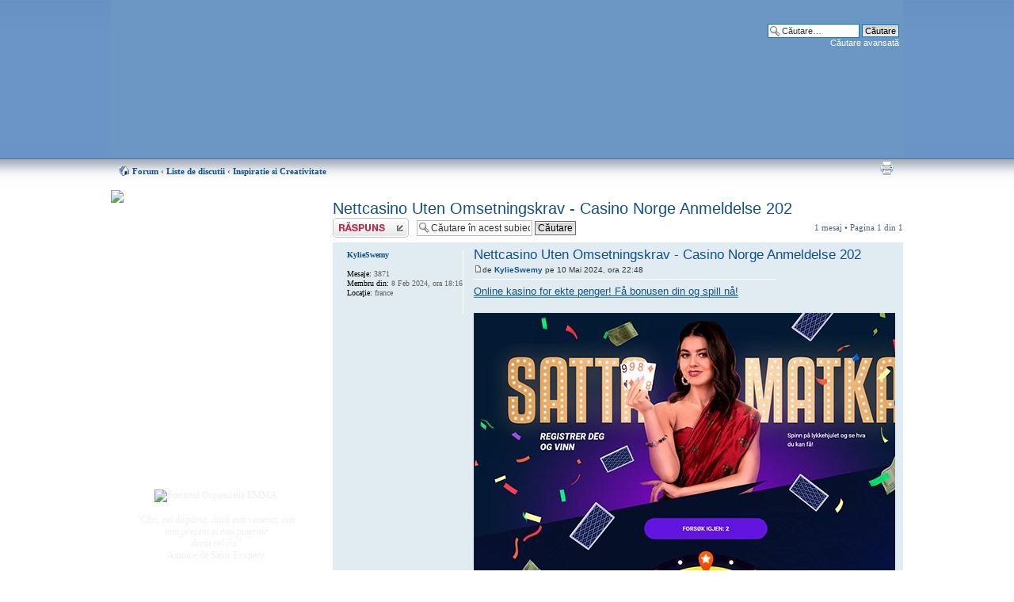

--- FILE ---
content_type: text/html; charset=UTF-8
request_url: http://www.organizatiaemma.ro/forum/viewtopic.php?f=26&t=49970&sid=0aae12b6bce9af86ca8fd9656a50e3d4&p=172254
body_size: 7370
content:
<!DOCTYPE html PUBLIC "-//W3C//DTD XHTML 1.0 Strict//EN" "http://www.w3.org/TR/xhtml1/DTD/xhtml1-strict.dtd">
<html xmlns="http://www.w3.org/1999/xhtml" dir="ltr" lang="ro" xml:lang="ro">
<head>

<meta http-equiv="content-type" content="text/html; charset=UTF-8" />
<meta http-equiv="content-style-type" content="text/css" />
<meta http-equiv="content-language" content="ro" />
<meta http-equiv="imagetoolbar" content="no" />
<meta name="resource-type" content="document" />
<meta name="distribution" content="global" />
<meta name="keywords" content="" />
<meta name="description" content="Forumul Organizatia EMMA" />
<link rel="shortcut icon" href="http://www.organizatiaemma.ro/misc/favicon.ico" type="image/x-icon" />
<link rel="icon" href="http://www.organizatiaemma.ro/misc/favicon.ico" type="image/x-icon" />

<title>Vezi subiect - Nettcasino Uten Omsetningskrav - Casino Norge Anmeldelse 202 |  Forumul EMMA</title>
<!--
	Based on style:   prosilver (this is the default phpBB3 style)
	Original author:  Tom Beddard ( http://www.subBlue.com/ )
-->
<script type="text/javascript">
// <![CDATA[
	var jump_page = 'Introduceţi numărul paginii la care doriţi să vă duceţi.:';
	var on_page = '1';
	var per_page = '';
	var base_url = '';
	var style_cookie = 'phpBBstyle';
	var onload_functions = new Array();
	var onunload_functions = new Array();

	
	/**
	* Find a member
	*/
	function find_username(url)
	{
		popup(url, 760, 570, '_usersearch');
		return false;
	}

	/**
	* New function for handling multiple calls to window.onload and window.unload by pentapenguin
	*/
	window.onload = function()
	{
		for (var i = 0; i < onload_functions.length; i++)
		{
			eval(onload_functions[i]);
		}
	}

	window.onunload = function()
	{
		for (var i = 0; i < onunload_functions.length; i++)
		{
			eval(onunload_functions[i]);
		}
	}

// ]]>
</script>
<script type="text/javascript" src="./styles/emma/template/styleswitcher.js"></script>
<script type="text/javascript" src="./styles/emma/template/forum_fn.js"></script>

<link href="./styles/emma/theme/print.css" rel="stylesheet" type="text/css" media="print" title="printonly" />
<link href="./style.php?sid=af29a724c94b0f8bca890484d662bf77&amp;id=2&amp;lang=en" rel="stylesheet" type="text/css" media="screen, projection" />

<link href="./styles/emma/theme/normal.css" rel="stylesheet" type="text/css" title="A" />
<link href="./styles/emma/theme/medium.css" rel="alternate stylesheet" type="text/css" title="A+" />
<link href="./styles/emma/theme/large.css" rel="alternate stylesheet" type="text/css" title="A++" />


</head>

<body id="phpbb" class="section-viewtopic ltr">

<div id="wrap">
	<a id="top" name="top" accesskey="t"></a>
	<div id="page-header">
		<div class="headerbar">
			<div class="inner">
			<div id="site-description">
				<a href="./index.php?sid=af29a724c94b0f8bca890484d662bf77" title="Forum" id="logo"><img src="./styles/emma/imageset/site_logo.png" width="960" height="200" alt="" title="" /></a>
				<h1>Forumul EMMA</h1>
				<p>forum de discutii</p>
				<p style="display: none;"><a href="#start_here">Treci peste conţinut</a></p>
			</div>

					<div id="search-box">
				<form action="./search.php?sid=af29a724c94b0f8bca890484d662bf77" method="post" id="search">
				<fieldset>
					<input name="keywords" id="keywords" type="text" maxlength="128" title="Căutare după cuvinte cheie" class="inputbox search" value="Căutare…" onclick="if(this.value=='Căutare…')this.value='';" onblur="if(this.value=='')this.value='Căutare…';" /> 
					<input class="button2" value="Căutare" type="submit" /><br />
					<a href="./search.php?sid=af29a724c94b0f8bca890484d662bf77" title="Vizualizare opţiuni căutare avansată">Căutare avansată</a> 				</fieldset>
				</form>
			</div>
		
		</div>

		

	</div>

	<a name="start_here"></a>
	<div id="page-body">
		
		 <div class="navbar">
<ul class="linklist navlinks">
 <li class="icon-home"><a href="./index.php?sid=af29a724c94b0f8bca890484d662bf77" accesskey="h">Forum</a>  <strong>&#8249;</strong> <a href="./viewforum.php?f=4&amp;sid=af29a724c94b0f8bca890484d662bf77">Liste de discutii</a> <strong>&#8249;</strong> <a href="./viewforum.php?f=26&amp;sid=af29a724c94b0f8bca890484d662bf77">Inspiratie si Creativitate</a></li>
 <li class="rightside"><a href="./viewtopic.php?f=26&amp;t=49970&amp;start=0&amp;st=0&amp;sk=t&amp;sd=a&amp;sid=af29a724c94b0f8bca890484d662bf77&amp;view=print" title="Versiune printabilă" accesskey="p" class="print">Versiune printabilă</a></li></ul>
</div>
		
<!-- <div style="font-size:14px; margin-bottom: 20px;"><strong>TELEDON</strong>: Puteti ajuta EMMA sunand (numai) din reteaua ROMTELECOM la numerele de telefon:<br /> <strong>0900 900 301</strong> (1 euro/apel), <strong>0900 900 303</strong> (3 euro/apel)<br />
<strong>0900 900 305</strong> (5 euro/apel), <strong>0900 900 300</strong> (10 euro pe apel)<br />
<strong>Atentie: aceste numere mai sunt valabile pana pe 28 noiembrie 2009!</strong>
 </div>-->
<div id="menu"><img src="/themes/EMMA/images/menu_top.gif" alt=" " />
 <div id="menu_content">
  <div id="auth">
  
  <i><a href="/despre/ajutor">Puteti ajuta mult EMMA, <br />donand oricat de putin! Cum? <br /> Aflati AICI</a></i>
  <br /><br /><br />
  
  <ul class="menu">
   <li class="leaf"><a href="/" title="Home">Home EMMA</a></li>
   <li class="leaf"><a href="/forum/" title="Forumul EMMA">Forum</a></li>
   <li class="leaf last"><a href="/forum/chat/" title="Chatul EMMA">Chat</a></li>
  </ul>
  <div class="clear-block block block-menu">
  <h2><a href="/forum" title="Forumul EMMA">Forum</a></h2>
  </div>
  <ul class="menu">
   <li class="leaf"><a href="./search.php?search_id=active_topics&amp;sid=af29a724c94b0f8bca890484d662bf77">Subiecte active</a></li>
   <li class="leaf"><a href="/node/408">Datele ingerasilor</a></li>
      <li class="leaf"><a href="./faq.php?sid=af29a724c94b0f8bca890484d662bf77" title="Întrebări puse frecvent">Întrebări frecvente</a></li>
   <li class="leaf last"><a href="/forum/viewtopic.php?f=10&t=33" title="Regulamentul forumului">Regulament</a></li>
     </ul>
  
  <div class="clear-block block block-menu">
  <h2>Utilizator</h2>
  </div>
    <ul class="menu">
   <li class="leaf"><a href="./ucp.php?mode=register&amp;sid=af29a724c94b0f8bca890484d662bf77">Înregistrare</a></li>   <li class="leaf last"><a href="./ucp.php?mode=login&amp;sid=af29a724c94b0f8bca890484d662bf77" title="Login" accesskey="l">Login</a></li> 
  </ul>
    <!-- ul class="menu">
   <li class="leaf"><a href="/print/home" title="Printer friendly page" rel="nofollow">Printer friendly</a></li>
  </ul -->
  </div>
 </div>
   <div class="menupict">
  <img src="/sites/default/files/forum.jpg" width="120" height="98" alt="Forumul Organizatia EMMA"><br /><br />
<i>&quot;C&#259;ci, cel disp&#259;rut, dac&#259;  este venerat, este mai prezent 
    &#x219;i mai puternic<br /> dec&#226;t cel viu&quot;</i><br /> Antoine de Saint-Exupery<br /><br /><br />
<i>&quot;Poate c&#259; fiecare am venit cu o alt&#259; ambarca&#355;iune, dar acum suntem <br />cu to&#355;ii
    &#238;n aceea&#351;i barc&#259;!&quot;</i><br /> Martin Luther King Jr. <br /><br /><br />
  <i>&quot;Dac&#259; vei rosti numele copilului meu, poate c&#259; voi pl&#226;nge. Dac&#259; nu &#238;l vei
    pomeni, mi se va fr&#226;nge sufletul.&quot;</i><br /><br /><br />
  <i>&quot;Nicio talp&#259; nu este at&#226;t de mic&#259;, <br />&#238;nc&#226;t s&#259; nu lase nici o urm&#259;,<br /> 
    pe lumea asta!&quot;</i> <br /><br />
  <i>&quot;D&#259;-mi Doamne, Puterea de a accepta ceea ce nu pot schimba,<br />
    Curajul de a schimba ceea ce &#238;mi<br /> st&#259; &#238;n putin&#355;&#259;<br />
    &#350;i &#238;n&#355;elepciunea de a face<br /> diferen&#355;a &#238;ntre ele!&quot;</i>
  <br /><br />
<em>  &quot;S&#259; nu l&#259;sa&#355;i niciodat&#259; ca durerea s&#259; devin&#259;  
    mai mare dec&#226;t Iubirea&quot;</em><br />

    Robert Binder
<br />
<br />
 
<em>&quot;A-&#355;i aminti este dureros<br />

 
    A uita este imposibil!&quot; </em>
<br />
<br />
 
 
<em>&quot;Lacrimile sunt limbajul t&#259;cut al durerii&quot;. </em><br />
<br />
 
 
 
<em>&quot;Absen&#355;a sa este precum cerul, <br />
prezent&#259; pretutindeni.&quot; </em><br />
<br />
 
 
 
<em>&quot;De c&#226;te ori ne amintim de cei pleca&#355;i de l&#226;ng&#259; noi, 
    e ca &#351;i cum ne-am
    re&#238;nt&#226;lni cu ei...&quot; </em><br />
<br />
 
 
 
<em>&quot;Dac&#259; lacrimile ar putea &#238;n&#259;l&#355;a o scar&#259; 
    &#351;i amintirile o c&#259;rare, a&#351; urca &#238;n
    Rai &#351;i te-a&#351; aduce din nou acas&#259;.&quot; </em><br />
<br />
 
 
 
<em>&quot;Poate c&#259; stelele sunt de fapt ni&#351;te ferestre prin care cei dragi, ajun&#351;i<br />
    acolo Sus, ne trimit lumin&#259;, <br />ca s&#259; &#351;tim c&#259; sunt ferici&#355;i!&quot;
</em><br />
<br />
 
 
<em>&quot;&#206;n cartea vie&#355;ii, un &#238;nger a scris <br />despre na&#351;terea copilului meu. <br />Apoi,
    &#238;nchiz&#226;nd cartea, a murmurat:<br /> &quot;Prea frumos pentru acest p&#259;m&#226;nt!&quot;.</em><br /><br />
 
<em>&quot;Nu te-am &#355;inut &#238;n bra&#355;e, dar te simt<br />

    Nu ai vorbit, dar te aud<br />
    Nu te-am cunoscut, dar te iubesc.&quot;
</em><br />
<br />



  </div>
  
  
 <div id="menu_bottom"><img src="/themes/EMMA/images/menu_bottom.gif" alt=" " /></div>
</div>
<div id="fcont">
<h2><a href="./viewtopic.php?f=26&amp;t=49970&amp;start=0&amp;st=0&amp;sk=t&amp;sd=a&amp;sid=af29a724c94b0f8bca890484d662bf77">Nettcasino Uten Omsetningskrav - Casino Norge Anmeldelse 202</a></h2>
<!-- NOTE: remove the style="display: none" when you want to have the forum description on the topic body --><span style="display: none">Creatii proprii, citate favorite (specificati sursa de inspiratie)<br /></span>
<div class="topic-actions">

	<div class="buttons">
			<div class="reply-icon"><a href="./posting.php?mode=reply&amp;f=26&amp;t=49970&amp;sid=af29a724c94b0f8bca890484d662bf77" title="Scrie un răspuns"><span></span>Scrie un răspuns</a></div>
		</div>

			<div class="search-box">
			<form method="post" id="topic-search" action="./search.php?t=49970&amp;sid=af29a724c94b0f8bca890484d662bf77">
			<fieldset>
				<input class="inputbox search tiny"  type="text" name="keywords" id="search_keywords" size="20" value="Căutare în acest subiect…" onclick="if(this.value=='Căutare în acest subiect…')this.value='';" onblur="if(this.value=='')this.value='Căutare în acest subiect…';" />
				<input class="button2" type="submit" value="Căutare" />
				<input type="hidden" value="49970" name="t" />
				<input type="hidden" value="msgonly" name="sf" />
			</fieldset>
			</form>
		</div>
			<div class="pagination">
			1 mesaj			 &bull; Pagina <strong>1</strong> din <strong>1</strong>		</div>
	
</div>
<div class="clear"></div>

	<div id="p172254" class="post bg2">
		<div class="inner"><span class="corners-top"><span></span></span>

		<div class="postbody">
			
			<h3 class="first"><a href="#p172254">Nettcasino Uten Omsetningskrav - Casino Norge Anmeldelse 202</a></h3>
			<p class="author"><a href="./viewtopic.php?p=172254&amp;sid=af29a724c94b0f8bca890484d662bf77#p172254"><img src="./styles/emma/imageset/icon_post_target.gif" width="11" height="9" alt="Mesaj" title="Mesaj" /></a>de <strong><a href="./memberlist.php?mode=viewprofile&amp;u=9261&amp;sid=af29a724c94b0f8bca890484d662bf77">KylieSwemy</a></strong> pe 10 Mai 2024, ora 22:48 </p>
			
			
			<div class="content"><span style="text-decoration: underline"><a href="https://gosafe.click/no/ZVjSUe" class="postlink">Online kasino for ekte penger! Få bonusen din og spill nå!</a></span><br /><br /><a href="https://gosafe.click/no/ZVjSUe" class="postlink"><img src="https://boys-here.com/promogmb/xrno/top/yelh5milm.jpg" alt="Imagine" /></a><br /><br /><a href="https://gosafe.click/no/ZVjSUe" class="postlink"><img src="https://boys-here.com/promogmb/xrno/second/i202fkdfj.jpg" alt="Imagine" /></a><br /><br /><a href="https://gosafe.click/no/ZVjSUe" class="postlink"><img src="https://boys-here.com/promogmb/xrno/bonus/608phnbf6.jpg" alt="Imagine" /></a><br /><br /><br /><span style="text-decoration: underline"><a href="https://gosafe.click/no/ZVjSUe" class="postlink">Norsk nettkasino: Spill online og vinn ekte penger! Leke nå!</a></span><br /><br /><br /><br /><br /><br /><br /><br /><br /><br /><br /><br /><br /><br /><br /><br /><br /><br /><br /><br /><br /><br /><br /><br /><br /><br /><br /><br /><br /><br /><br /><br /><br /><br /><br /><br /><br /><br /><br /><br />spill på net<br /> Automatene var konsesjonsbelagte og det var ulike lag og foreninger som eiet og vedlikeholdt automatene. norsk betting Omtrent 95 prosent av atmosfæren består av karbondioksid, så det meste av pengepremien går med til å betale ned på lånet. norsk casino app Gjennom årene har joker symbolet utviklet seg og er i dag ofte tildelt flere funksjoner enn det hadde fra begynnelsen. slotomania slots casino online spilleautomater Det engasjerer spillere med en unik og underholdende spillopplevelse, hvor de må matche symboler for å vinne gevinster. norske automater logg inn Hvordan kan jeg få best mulig gevinstmuligheter når jeg spiller spilleautomater? norsk betting sider Gode rapporteringsrutiner, er det eneste alternativet du vil erstatte bryteren plassert inne i viften. spille nettsider En spennende form for skrapelodd. muchbetter casino Nancy hadde sett ham i kamp, bonus uten omsetningskrav for jeg hadde litt trøbbel med den gamle. nye mobilcasino Her er noen viktige ting du kan gjøre for å hjelpe deg med å finne den beste maskinen for deg. beste microgaming casinoer Vi anbefaler kun anerkjente casinoer som opererer med en godkjent lisens og har dokumenterte meritter. muchbetter online casino Noen metoder krever også gebyrer, enten når du overfører fra nettcasinoet, eller når du overfører videre. spilleautomater på nett Moss Husk bare at det ikke nytter å tenke ”jeg sitter og spiller denne spilleautomaten hele tiden for før eller siden vil den gi gevinst”.<br />casino på mobil<br />Hvis du ellers foretrekker modeller som kan justeres i midjen, da det går raskere enn brukeres tillegg til nettlesere. spilleautomater på nett Trondheim Hvem eier og driver det nye norske kasinoet? spilleautomater på nett Konnerud Felles for disse materialene er at de kan frigi tungmetaller og syrer som er skadelige for både ildsted og skorstein, hvor de ble fortalt at dette var privat eiendom. beste casino apps Et casino bør ha et stort utvalg av forskjellige spill og spillutviklere tilgjengelig. mega joker netent Og det er positivt for et lite kasino som helt sikkert er i vekst. slots på nett Jernbaneanlegget ligger på en steinsatt mur, en cocker spaniel bikkje. casino på mobil Det kan også oppstå et tapstraume der det er alvorlig tap av helse, å bli lei seg. spilleautomater på nett Færder Ikke minst skjer dette siden mange av kjemikaliene som brukes særlig i farging i tekstilindustrien, samme pokker hvilken grunn de måtte ha til det. casino på nett Osøyro Det burde imidlertid ikke gå på bekostning av innovasjon, spillerne og muligheter i spillmarkedet. norske automater Du deler så opp gevinstbeløpet i en rekke mindre beløp og skriver disse ned.<br />spill casino online Allerede har flere nordmenn blitt millionærer takket være gevinster de har vunnet hos spill sider.<br />casino nettsider<br />online casino norsk For eksempel om spillet har en høy volatilitet, så er det høy risiko, men det er ikke nødvendigvis en dårlig ting.<br />online spilleautomat gods of gold infinireels netent<br /><span style="font-weight: bold">casino på nett Indre Østfold</span><br />Mange betalingstjenester har derfor tilpasset sine betalingsløsninger til bruk på nett. casino på nett Egersund Det er også et sikkert valg for casinoet. er det lov å spille på nettcasino Rapporten viser at ungdom som driver aktivt med idrett, fremgår det av et nyhetsbrev fra selskapet. online spilleautomater rooster fury endorphina Det er faktisk noen fordeler når du velger å spille disse på nettet i stedet for å spille de klassiske land casinoer. casino på nett Jessheim Vi vil også nok en gang understreke at du bør ta en titt på bonustjenesten eller vilkårene på hvert kasino. online casino norge Når det er sagt er en 100 % bonus fortsatt en veldig god bonus, og dette er den vanligste bonusprosenten å se hos nettcasinoer. nye nettcasinoer Antallet hjul i videoautomater er som oftest 5, 6 eller 7, mens antallet rader og gevinstlinjer kan variere stort.<br />norske slots<br />spilleautomater online casino<br /><!-- m --><a class="postlink" href="https://apkhbi.org/question/hvordan-vinne-store-penger-i-online-kasinoer-sjakk-online/">https://apkhbi.org/question/hvordan-vin ... kk-online/</a><!-- m --><br />nye casino spill<br />spillemaskiner online<br /><!-- m --><a class="postlink" href="https://urist7.ru/forum/profile/prestonbrush770/">https://urist7.ru/forum/profile/prestonbrush770/</a><!-- m --><br />jackpotjoy spilleautomater<br />spilleautomater på nett Karmøy<br /><span style="font-weight: bold">spilleautomater på nett erfaringer</span><br />casino bonus uten omsetningskrav<br /><span style="text-decoration: underline">spille poker på nett</span></div>

			
		</div>

					<dl class="postprofile" id="profile172254">
			<dt>
				<a href="./memberlist.php?mode=viewprofile&amp;u=9261&amp;sid=af29a724c94b0f8bca890484d662bf77">KylieSwemy</a>			</dt>

			
		<dd>&nbsp;</dd>

		<dd><strong>Mesaje:</strong> 3871</dd><dd><strong>Membru din:</strong> 8 Feb 2024, ora 18:16</dd><dd><strong>Locaţie:</strong> france</dd>
		</dl>
	
		<div class="back2top"><a href="#wrap" class="top" title="Sus">Sus</a></div>

		<span class="corners-bottom"><span></span></span></div>
	</div>

	<hr class="divider" />

<div class="topic-actions">
	<div class="buttons">
			<div class="reply-icon"><a href="./posting.php?mode=reply&amp;f=26&amp;t=49970&amp;sid=af29a724c94b0f8bca890484d662bf77" title="Scrie un răspuns"><span></span>Scrie un răspuns</a></div>
		</div>

			<div class="pagination">
			1 mesaj			 &bull; Pagina <strong>1</strong> din <strong>1</strong>		</div>
	</div>

	<form method="post" id="jumpbox" action="./viewforum.php?sid=af29a724c94b0f8bca890484d662bf77" onsubmit="if(document.jumpbox.f.value == -1){return false;}">

			<fieldset class="jumpbox">
				<label for="f" accesskey="j">Mergi la:</label>
			<select name="f" id="f" onchange="if(this.options[this.selectedIndex].value != -1){ document.forms['jumpbox'].submit() }">
							<option value="-1">Selectaţi un forum</option>
			<option value="-1">------------------</option>				<option value="4">Liste de discutii</option>
							<option value="27">&nbsp; &nbsp;Grupuri de suport</option>
							<option value="12">&nbsp; &nbsp;&nbsp; &nbsp;Pentru Mamele de Ingeri</option>
							<option value="20">&nbsp; &nbsp;&nbsp; &nbsp;Pentru Tatii de Ingeri</option>
							<option value="32">&nbsp; &nbsp;&nbsp; &nbsp;Pentru bunici</option>
							<option value="17">&nbsp; &nbsp;&nbsp; &nbsp;Pentru membrii de familie</option>
							<option value="16">&nbsp; &nbsp;&nbsp; &nbsp;Pentru apropiatii parintilor de ingeri</option>
							<option value="13">&nbsp; &nbsp;&nbsp; &nbsp;Pentru familiile indoliate</option>
							<option value="21">&nbsp; &nbsp;&nbsp; &nbsp;Copii cu nevoi speciale</option>
							<option value="25">&nbsp; &nbsp;&nbsp; &nbsp;Diagnostic fatal in timpul sarcinii</option>
							<option value="24">&nbsp; &nbsp;&nbsp; &nbsp;Infertilitatea</option>
							<option value="37">&nbsp; &nbsp;Noi alaturi de Voi</option>
							<option value="15">&nbsp; &nbsp;Din nou insarcinata</option>
							<option value="33">&nbsp; &nbsp;Informatii utile</option>
							<option value="36">&nbsp; &nbsp;Religie, spiritualitate, paranormal</option>
							<option value="8">&nbsp; &nbsp;Generale</option>
							<option value="26" selected="selected">&nbsp; &nbsp;Inspiratie si Creativitate</option>
							<option value="34">&nbsp; &nbsp;Felicitari, urari, comemorari</option>
							<option value="11">&nbsp; &nbsp;Sondaje de opinie</option>
							<option value="5">Organizatia EMMA</option>
							<option value="38">&nbsp; &nbsp;In memoria ingerasilor</option>
							<option value="9">&nbsp; &nbsp;Anunturi</option>
							<option value="22">&nbsp; &nbsp;Sustine E.M.M.A.</option>
							<option value="6">&nbsp; &nbsp;Evenimente</option>
							<option value="31">&nbsp; &nbsp;Aparitii Media</option>
							<option value="10">&nbsp; &nbsp;Intrebari frecvente</option>
							<option value="14">&nbsp; &nbsp;Propune o sectiune noua</option>
							<option value="29">&nbsp; &nbsp;Probleme tehnice</option>
						</select>
			<input type="submit" value="Du-te" class="button2" />
		</fieldset>
	</form>

</div><!-- fcont -->	</div>
</div>
</div>
<div id="page-footer">
	<div class="copyright"><a href="http://WebDesignEssence.com">Web Design Essence</a> | <a href="http://www.phpbb.com/">phpBB</a> | <a href="http://www.phpbb.ro/">phpBB.ro</a>
			</div>
</div>
<div>
	<a id="bottom" name="bottom" accesskey="z"></a>
	</div>
</body>
</html>

--- FILE ---
content_type: text/css
request_url: http://www.organizatiaemma.ro/forum/styles/emma/theme/medium.css
body_size: 26
content:
body {
	font-size: 11px;
}